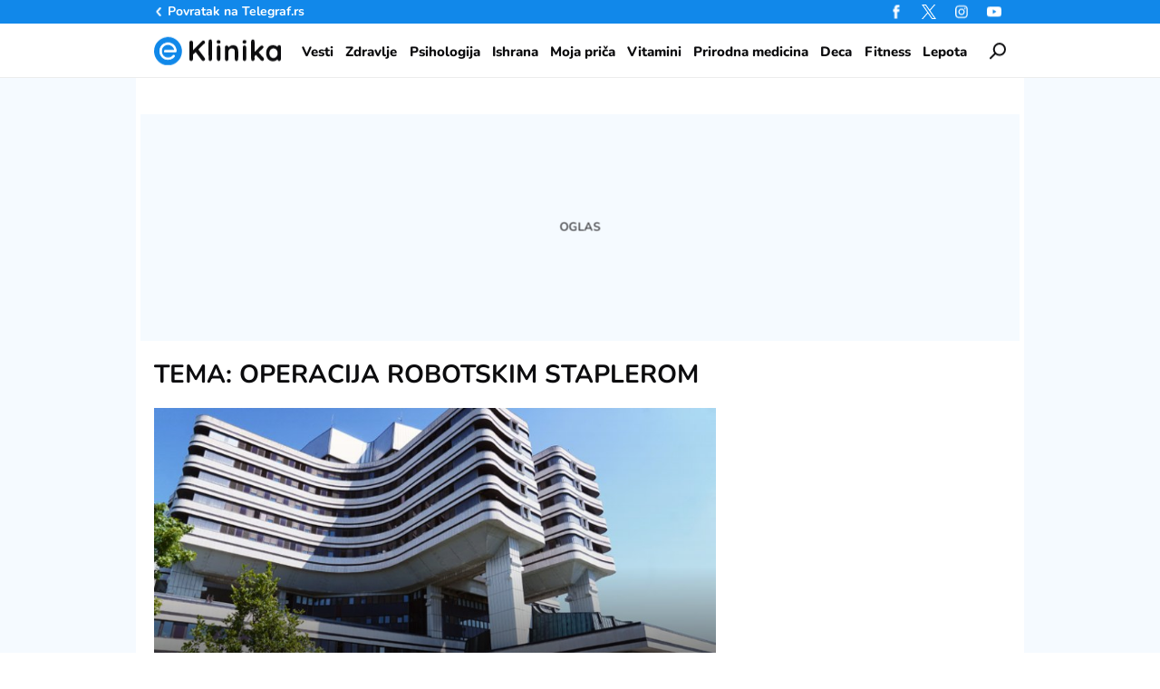

--- FILE ---
content_type: text/html; charset=utf-8
request_url: https://eklinika.telegraf.rs/tag/operacija-robotskim-staplerom
body_size: 11818
content:
<!DOCTYPE html>
<html lang="sr">
<head>
    <title>operacija robotskim staplerom - eKlinika</title>
    <meta name="description" content="Najnovije vesti vezane za temu operacija robotskim staplerom">
    <meta name="viewport" content="width=device-width, initial-scale=1">
    <meta charset="utf-8">
    <meta name="apple-itunes-app" content="app-id=548251852">    
    <meta name="google-site-verification" content="ML_x2NKOLqduwvpCfdAJeR7iMginUUBJQ4E-GEDGpNI" />
    <link rel="dns-prefetch" href="https://xdn.tf.rs" />
    <link rel="dns-prefetch" href="https://gars.hit.gemius.pl"/>
    <link rel="dns-prefetch" href="https://adrs.hit.gemius.pl"/>
    <link rel="dns-prefetch" href="https://ls.hit.gemius.pl"/>
    <link rel="dns-prefetch" href="https://adria.contentexchange.me" />
    <link rel="dns-prefetch" href="https://c.aklamator.com" />
    <link rel="dns-prefetch" href="https://s.aklamator.com" />
    <!-- Facebook meta -->
    <meta property="fb:pages" content="245282178877178" />
    <meta property="og:url" content="https://eklinika.telegraf.rs/tag/operacija-robotskim-staplerom"/>    
    <meta property="og:site_name" content="eKlinika" />
    <meta property="og:title" content="operacija robotskim staplerom" />
    <meta property="og:description" content="Najnovije vesti vezane za temu operacija robotskim staplerom" />
    <meta property="og:image" content="https://eklinika.telegraf.rs/static/images/eklinika-logo.png" />
    <meta property="og:image:type" content="image/png" />
    <meta property="og:image:width" content="670" />
    <meta property="og:image:height" content="447" />
    <meta property="og:type" content="website" />
    <meta property="fb:app_id" content="533340246842284" />
    <!-- /Facebook meta -->


    <!-- Twitter meta -->
    <meta name="twitter:site" content="@telegrafrs"/>
    <meta name="twitter:card" content="summary_large_image"/>
    <meta name="twitter:title" content="operacija robotskim staplerom"/>
    <meta name="twitter:description" content="Najnovije vesti vezane za temu operacija robotskim staplerom"/>
    <meta name="twitter:image" content="https://eklinika.telegraf.rs/static/images/eklinika-logo.png"/>    
    <!-- /Twitter meta -->
    <meta name="google-site-verification" content="gVVWmQvPnAl4JFUEGmdCxuFmiIttmo9npUYrJoLd7oc" />
    <meta name="axl-verification" content="9586fb40-989f-11e9-9e3a-1f64f1b35b84">
    <meta name="referrer" content="no-referrer-when-downgrade">
    <link rel="alternate" type="application/rss+xml" href="https://eklinika.telegraf.rs/rss">
    <link rel="icon" href="/static/images/favicon.ico?v=1">
    <link rel="preload" as="font" href="/static/fonts/Nunito-Regular.woff2" type="font/woff2" crossorigin="anonymous">
	<link rel="preload" as="font" href="/static/fonts/Nunito-Medium.woff2" type="font/woff2" crossorigin="anonymous">
	<link rel="preload" as="font" href="/static/fonts/Nunito-SemiBold.woff2" type="font/woff2" crossorigin="anonymous">
    <link rel="preload" as="font" href="/static/fonts/Nunito-Bold.woff2" type="font/woff2" crossorigin="anonymous">
    <link rel="preload" as="font" href="/static/fonts/Nunito-ExtraBold.woff2" type="font/woff2" crossorigin="anonymous">
    
    <link href="/static/css/bundle.min.css?v=1.0.6" rel="stylesheet">
    <script>
        window.telegrafSettings = {
            videos:[],
            fotoGallery:[]
        };
        if (navigator.userAgent.match(/Android/i) ||
            navigator.userAgent.match(/webOS/i) ||
            navigator.userAgent.match(/iemobile/i) ||
            navigator.userAgent.match(/iPhone/i) ||
            navigator.userAgent.match(/iPod/i) ||
            navigator.userAgent.match(/iPad/i) ||
            navigator.userAgent.match(/Windows Phone/i) ||
            navigator.userAgent.match(/Blackberry/i) ||
            navigator.userAgent.match(/BlackBerry/i)) {
            document.getElementsByTagName('html')[0].classList.add('touch');
            window.telegrafSettings.touch = true;
        } else {
            document.getElementsByTagName('html')[0].classList.add('no-touch');
        }
    </script>
    <script>
        void 0===Array.isArray&&(Array.isArray=function(t){return"[object Array]"===Object.prototype.toString.call(t)}),function(){let t=null,e=null,i=null;function n(){"hidden"===document.visibilityState?(t&&t.disconnect(),e&&e.disconnect()):"visible"===document.visibilityState&&setTimeout(()=>{i.forEach((i,n)=>{if(n.isConnected){let r=i.useCustomMargin?e:t;r&&r.observe(n)}})},300)}function r(n){return new IntersectionObserver(function(n){requestAnimationFrame(()=>{n.forEach(function(n){if(n.isIntersecting){let r=i.get(n.target);if(r&&r.callback){r.callback(n.target);let o=r.useCustomMargin?e:t;o.unobserve(n.target),i.delete(n.target)}}})})},n)}window.intersectionObserverGlobal=function(o,a,s){if(!("IntersectionObserver"in window)){Array.isArray(o)?o.forEach(a):a(o);return}i||(i=new Map,document.addEventListener("visibilitychange",n));let c=!!s;t||(t=r({rootMargin:"0px"})),c&&!e&&(e=r({rootMargin:"500px 0px 500px 0px"}));let l=c?e:t;Array.isArray(o)?o.forEach(function(t){i.set(t,{callback:a,useCustomMargin:c}),l.observe(t)}):(i.set(o,{callback:a,useCustomMargin:c}),l.observe(o))}}();
    </script>
    <script>
        function jsAsyncFunction(t,e){var c=document.createElement("script");c.src=t,c.setAttribute("type","text/javascript"),document[e].appendChild(c)}
    </script>
    <script>
        function cssAsyncFunction(e){var t=document.createElement("link");t.setAttribute("rel","stylesheet"),t.setAttribute("href",e),t.setAttribute("type","text/css"),document.getElementsByTagName("head")[0].appendChild(t)}    
    </script>
    <script>
        function getParamsFromUrl(e,r){r||(r=window.location.href);var a=RegExp("[?&]"+(e=e.replace(/[\[\]]/g,"\\$&"))+"(=([^&#]*)|&|#|$)").exec(r);return a?a[2]?decodeURIComponent(a[2].replace(/\+/g," ")):"":null}
    </script>
    <script>
        window.fotoGalleryCss = {
            loaded:false
        }
        if(getParamsFromUrl('galerija')) {
            cssAsyncFunction("/static/css/gallery.min.css?v=1.0.6")
            window.fotoGalleryCss.loaded = true
        }
    </script>
    <script>
        !function(){var f,e={canvas:function(){try{var f=document.createElement("canvas"),e=f.getContext("2d");return e.textBaseline="top",e.font="14px 'Arial'",e.textBaseline="alphabetic",e.fillStyle="#f60",e.fillRect(125,1,62,20),e.fillStyle="#069",e.fillText("Cwm fjordbank"+String.fromCharCode(55357,56835)+" /* \uD83D\uDE03 */} gly",2,15),e.fillStyle="rgba(102, 204, 0, 0.7)",e.fillText("Cwm fjordbank"+String.fromCharCode(55357,56835)+" /* \uD83D\uDE03 */} gly",4,45),f.toDataURL()}catch(a){return a}}()};window.screen&&(window.screen.colorDepth&&(e.colorDepth=window.screen.colorDepth),window.screen.availWidth&&(e.availWidth=window.screen.availWidth),window.screen.availHeight&&(e.availHeight=window.screen.availHeight)),window.navigator&&(window.navigator.userAgent&&(e.userAgent=window.navigator.userAgent),window.navigator.deviceMemory&&(e.deviceMemory=window.navigator.deviceMemory),window.navigator.platform&&(e.platform=window.navigator.platform),window.navigator.hardwareConcurrency&&(e.hardwareConcurrency=window.navigator.hardwareConcurrency));let a;var t=(a=document.cookie.match(RegExp("(?:^|; )"+"tId".replace(/([\.$?*|{}\(\)\[\]\\\/\+^])/g,"\\$1")+"=([^;]*)")))?a[1]:void 0;if(t&&"undefined"!=t){if("www.telegraf.rs"==window.location.hostname){var r=localStorage.getItem("tId");r?document.cookie="tId="+r+"; max-age=31536000; domain=telegraf.rs":localStorage.setItem("tId",t)}else localStorage.setItem("tId",t)}else(t=localStorage.getItem("tId"))&&"undefined"!=t?"www.telegraf.rs"==window.location.hostname&&(document.cookie="tId="+t+"; max-age=31536000; domain=telegraf.rs"):(t=function(f){var e=3&f.length,a=f.length-e;let t,r,o;for(let $=0;$<a;$++)o=255&f.charCodeAt($)|(255&f.charCodeAt(++$))<<8|(255&f.charCodeAt(++$))<<16|(255&f.charCodeAt(++$))<<24,++$,t^=o=(65535&(o=(o=(65535&o)*3432918353+(((o>>>16)*3432918353&65535)<<16)&4294967295)<<15|o>>>17))*461845907+(((o>>>16)*461845907&65535)<<16)&4294967295,t=(65535&(r=(65535&(t=t<<13|t>>>19))*5+(((t>>>16)*5&65535)<<16)&4294967295))+27492+(((r>>>16)+58964&65535)<<16);var n=a-1;switch(o=0,e){case 3:o^=(255&f.charCodeAt(n+2))<<16;break;case 2:o^=(255&f.charCodeAt(n+1))<<8;break;case 1:o^=255&f.charCodeAt(n)}return t^=o=(65535&(o=(o=(65535&o)*3432918353+(((o>>>16)*3432918353&65535)<<16)&4294967295)<<15|o>>>17))*461845907+(((o>>>16)*461845907&65535)<<16)&4294967295,t^=f.length,t^=t>>>16,t=(65535&t)*2246822507+(((t>>>16)*2246822507&65535)<<16)&4294967295,t^=t>>>13,t=(65535&t)*3266489909+(((t>>>16)*3266489909&65535)<<16)&4294967295,(t^=t>>>16)>>>0}(JSON.stringify(e)),"www.telegraf.rs"==window.location.hostname&&(document.cookie="tId="+t+"; max-age=31536000; domain=telegraf.rs"),localStorage.setItem("tId",t));t&&"undefined"!=t&&(window.tId=t)}();
    </script>

    <!-- InMobi Choice. Consent Manager Tag v3.0 (for TCF 2.2) -->
    <script type="text/javascript" async=true>
    !function(){var e=window.location.hostname,t=document.createElement("script"),n=document.getElementsByTagName("script")[0],a="https://cmp.inmobi.com".concat("/choice/","_L9jx3Trs2FN9","/",e,"/choice.js?tag_version=V3"),p=0;t.async=!0,t.type="text/javascript",t.src=a,n.parentNode.insertBefore(t,n),function(){for(var e,t="__tcfapiLocator",n=[],a=window;a;){try{if(a.frames[t]){e=a;break}}catch(e){}if(a===window.top)break;a=a.parent}e||(!function e(){var n=a.document,p=!!a.frames[t];if(!p)if(n.body){var s=n.createElement("iframe");s.style.cssText="display:none",s.name=t,n.body.appendChild(s)}else setTimeout(e,5);return!p}(),a.__tcfapi=function(){var e,t=arguments;if(!t.length)return n;if("setGdprApplies"===t[0])t.length>3&&2===t[2]&&"boolean"==typeof t[3]&&(e=t[3],"function"==typeof t[2]&&t[2]("set",!0));else if("ping"===t[0]){var a={gdprApplies:e,cmpLoaded:!1,cmpStatus:"stub"};"function"==typeof t[2]&&t[2](a)}else"init"===t[0]&&"object"==typeof t[3]&&(t[3]=Object.assign(t[3],{tag_version:"V3"})),n.push(t)},a.addEventListener("message",(function(e){var t="string"==typeof e.data,n={};try{n=t?JSON.parse(e.data):e.data}catch(e){}var a=n.__tcfapiCall;a&&window.__tcfapi(a.command,a.version,(function(n,p){var s={__tcfapiReturn:{returnValue:n,success:p,callId:a.callId}};t&&(s=JSON.stringify(s)),e&&e.source&&e.source.postMessage&&e.source.postMessage(s,"*")}),a.parameter)}),!1))}(),function(){const e=["2:tcfeuv2","6:uspv1","7:usnatv1","8:usca","9:usvav1","10:uscov1","11:usutv1","12:usctv1"];window.__gpp_addFrame=function(e){if(!window.frames[e])if(document.body){var t=document.createElement("iframe");t.style.cssText="display:none",t.name=e,document.body.appendChild(t)}else window.setTimeout(window.__gpp_addFrame,10,e)},window.__gpp_stub=function(){var t=arguments;if(__gpp.queue=__gpp.queue||[],__gpp.events=__gpp.events||[],!t.length||1==t.length&&"queue"==t[0])return __gpp.queue;if(1==t.length&&"events"==t[0])return __gpp.events;var n=t[0],a=t.length>1?t[1]:null,p=t.length>2?t[2]:null;if("ping"===n)a({gppVersion:"1.1",cmpStatus:"stub",cmpDisplayStatus:"hidden",signalStatus:"not ready",supportedAPIs:e,cmpId:10,sectionList:[],applicableSections:[-1],gppString:"",parsedSections:{}},!0);else if("addEventListener"===n){"lastId"in __gpp||(__gpp.lastId=0),__gpp.lastId++;var s=__gpp.lastId;__gpp.events.push({id:s,callback:a,parameter:p}),a({eventName:"listenerRegistered",listenerId:s,data:!0,pingData:{gppVersion:"1.1",cmpStatus:"stub",cmpDisplayStatus:"hidden",signalStatus:"not ready",supportedAPIs:e,cmpId:10,sectionList:[],applicableSections:[-1],gppString:"",parsedSections:{}}},!0)}else if("removeEventListener"===n){for(var i=!1,o=0;o<__gpp.events.length;o++)if(__gpp.events[o].id==p){__gpp.events.splice(o,1),i=!0;break}a({eventName:"listenerRemoved",listenerId:p,data:i,pingData:{gppVersion:"1.1",cmpStatus:"stub",cmpDisplayStatus:"hidden",signalStatus:"not ready",supportedAPIs:e,cmpId:10,sectionList:[],applicableSections:[-1],gppString:"",parsedSections:{}}},!0)}else"hasSection"===n?a(!1,!0):"getSection"===n||"getField"===n?a(null,!0):__gpp.queue.push([].slice.apply(t))},window.__gpp_msghandler=function(e){var t="string"==typeof e.data;try{var n=t?JSON.parse(e.data):e.data}catch(e){n=null}if("object"==typeof n&&null!==n&&"__gppCall"in n){var a=n.__gppCall;window.__gpp(a.command,(function(n,p){var s={__gppReturn:{returnValue:n,success:p,callId:a.callId}};e.source.postMessage(t?JSON.stringify(s):s,"*")}),"parameter"in a?a.parameter:null,"version"in a?a.version:"1.1")}},"__gpp"in window&&"function"==typeof window.__gpp||(window.__gpp=window.__gpp_stub,window.addEventListener("message",window.__gpp_msghandler,!1),window.__gpp_addFrame("__gppLocator"))}();var s=function(){var e=arguments;typeof window.__uspapi!==s&&setTimeout((function(){void 0!==window.__uspapi&&window.__uspapi.apply(window.__uspapi,e)}),500)};if(void 0===window.__uspapi){window.__uspapi=s;var i=setInterval((function(){p++,window.__uspapi===s&&p<3?console.warn("USP is not accessible"):clearInterval(i)}),6e3)}}();
    </script>

    <script>
        window.dataLayer = window.dataLayer || [];
    </script>

    <script>
        if(window.tId) {
            dataLayer.push({
            'event':"send_dimensions",
            'uid':window.tId.toString()
        })
        }
    </script> 
    
    <!-- Google Tag Manager -->
    <script>(function(w,d,s,l,i){w[l]=w[l]||[];w[l].push({'gtm.start':
    new Date().getTime(),event:'gtm.js'});var f=d.getElementsByTagName(s)[0],
    j=d.createElement(s),dl=l!='dataLayer'?'&l='+l:'';j.async=true;j.src=
    'https://www.googletagmanager.com/gtm.js?id='+i+dl;f.parentNode.insertBefore(j,f);
    })(window,document,'script','dataLayer','GTM-TDMR6Z2');</script>
    <!-- End Google Tag Manager -->

    <!-- Gemius -->
    <script type="text/javascript">
        <!--//--><![CDATA[//><!--
        var pp_gemius_identifier = 'nGibwEfMQFw7WJGPN22E.cQ8zXay5I8eHnE8f06RZ3..v7';
        function gemius_pending(i) { window[i] = window[i] || function() {var x = window[i+'_pdata'] = window[i+'_pdata'] || []; x[x.length]=arguments;};};
        gemius_pending('gemius_hit'); gemius_pending('gemius_event'); gemius_pending('pp_gemius_hit'); gemius_pending('pp_gemius_event');
        (function(d,t) {try {var gt=d.createElement(t),s=d.getElementsByTagName(t)[0],l='http'+((location.protocol=='https:')?'s':''); gt.setAttribute('async','async');
            gt.setAttribute('defer','defer'); gt.src=l+'://gars.hit.gemius.pl/xgemius.js'; s.parentNode.insertBefore(gt,s);} catch (e) {}})(document,'script');
        //--><!]]>
    </script>
    <script>
        window.telegrafSettings.gi = window.pp_gemius_identifier;
    </script>
    <!-- /Gemius -->
    <!-- Doubleclick -->
    <script src="https://securepubads.g.doubleclick.net/tag/js/gpt.js" async></script>
  
    <!-- /Doubleclick -->
    <script>
        var googletag = googletag || {};
        googletag.cmd = googletag.cmd || [];
    </script>
    
        <script>
            googletag.cmd.push(function() {
                googletag.pubads().setTargeting("site", "eklinika");googletag.pubads().setTargeting("tags", "operacija-robotskim-staplerom");googletag.pubads().setTargeting("page", "tag");
                googletag.enableServices();
            });
        </script>

     
    <script type="application/ld+json">
        {"@context":"https://schema.org","@graph":[{"@id":"https://eklinika.telegraf.rs/tag/operacija-robotskim-staplerom","@type":"CollectionPage","breadcrumb":{"@id":"https://eklinika.telegraf.rs/tag/operacija-robotskim-staplerom#breadcrumb"},"image":{"@id":"https://eklinika.telegraf.rs/tag/operacija-robotskim-staplerom#primaryimage"},"inLanguage":"sr-RS","name":"operacija robotskim staplerom","description":"Najnovije vesti vezane za temu operacija robotskim staplerom","url":"https://eklinika.telegraf.rs/tag/operacija-robotskim-staplerom","primaryImageOfPage":{"@id":"https://eklinika.telegraf.rs/tag/operacija-robotskim-staplerom#primaryimage"},"thumbnailUrl":"https://xdn.eklinika.rs/2023/09/28/vma.jpg"},{"@id":"https://eklinika.telegraf.rs/tag/operacija-robotskim-staplerom#primaryimage","@type":"ImageObject","caption":"Grudni hirurzi VMA, kao pioniri savremene videoasistirane hirurgije u Srbiji sa dugogodišnjim iskustvom, stručno su osposobljeni zahvaljujući međunarodnom usavršavanju i obukama lekara iz oblasti torakalne robotike Foto:  Tanjug/ Zoran Žestić","contentUrl":"https://xdn.eklinika.rs/2023/09/28/vma.jpg","width":830,"height":467,"inLanguage":"sr-RS","url":"https://xdn.eklinika.rs/2023/09/28/vma.jpg"},{"@type":"BreadcrumbList","@id":"https://eklinika.telegraf.rs/tag/operacija-robotskim-staplerom#breadcrumb","itemListElement":[{"@type":"ListItem","position":1,"name":"Naslovna","item":"https://eklinika.telegraf.rs"},{"@type":"ListItem","position":2,"name":"operacija robotskim staplerom"}]},{"@type":"Website","@id":"https://eklinika.telegraf.rs/#website","url":"https://eklinika.telegraf.rs","name":"eKlinika","description":"Put do vašeg zdravlja počinje pouzdanom informacijom. Krenite sa nama! Čitajte medicinski informativni portal eKlinika","publisher":{"@id":"https://eklinika.telegraf.rs/#organization"},"potentialAction":[{"@type":"SearchAction","target":{"@type":"EntryPoint","urlTemplate":"https://eklinika.telegraf.rs/?s={search_term_string}"},"query-input":{"@type":"PropertyValueSpecification","valueRequired":true,"valueName":"search_term_string"}}],"inLanguage":"sr-RS"},{"@type":"Organization","@id":"https://eklinika.telegraf.rs/#organization","name":"eKlinika","url":"https://eklinika.telegraf.rs","logo":{"@type":"ImageObject","inLanguage":"sr-RS","@id":"https://eklinika.telegraf.rs/#logo","url":"https://xdn.eklinika.rs/static/images/logo-696x696.webp","contentUrl":"https://xdn.eklinika.rs/static/images/logo-696x696.webp","width":696,"height":696,"caption":"eKlinika"},"image":{"@id":"https://eklinika.telegraf.rs/#logo"},"sameAs":["https://www.facebook.com/eklinikaportal","https://x.com/EklinikaRs","https://www.instagram.com/eklinikars"]}]}
    </script>
   
    <!-- chartbeat config -->
    
        <!-- chartbeat config -->
        <script type='text/javascript'>
            (function() {
                /** CONFIGURATION START **/
                var _sf_async_config = window._sf_async_config = (window._sf_async_config || {});
                _sf_async_config.uid = 66460;
                _sf_async_config.domain = "telegraf.rs";
                _sf_async_config.useCanonical = true;
                _sf_async_config.useCanonicalDomain = true;
                _sf_async_config.sections = "eklinika";
                _sf_async_config.authors = "";
                /** CONFIGURATION END **/
                function loadChartbeat() {
                    var e = document.createElement('script');
                    var n = document.getElementsByTagName('script')[0];
                    e.type = 'text/javascript';
                    e.async = true;
                    e.src = '//static.chartbeat.com/js/chartbeat.js';
                    n.parentNode.insertBefore(e, n);
                }
                loadChartbeat();
            })();
        </script>
        
    
            <script type="text/javascript">
            function e(e){var t=!(arguments.length>1&&void 0!==arguments[1])||arguments[1],c=document.createElement("script");c.src=e,t?c.type="module":(c.async=!0,c.type="text/javascript",c.setAttribute("nomodule",""));var n=document.getElementsByTagName("script")[0];n.parentNode.insertBefore(c,n)}function t(t,c,n){var a,o,r;null!==(a=t.marfeel)&&void 0!==a||(t.marfeel={}),null!==(o=(r=t.marfeel).cmd)&&void 0!==o||(r.cmd=[]),t.marfeel.config=n,t.marfeel.config.accountId=c;var i="https://sdk.mrf.io/statics";e("".concat(i,"/marfeel-sdk.js?id=").concat(c),!0),e("".concat(i,"/marfeel-sdk.es5.js?id=").concat(c),!1)}!function(e,c){var n=arguments.length>2&&void 0!==arguments[2]?arguments[2]:{};t(e,c,n)}(window,1302,{} /*config*/);
            </script>
        
    <script async src="/static/js/pbCore.min.js?v=3"></script>
    
    <script type="text/javascript">
        var loadPB;
        var pbQueue = []
        var pbjs = pbjs || {};
        pbjs.que = pbjs.que || [];
    </script>
    <script async src="/static/js/build/pbWrapper.min.js?v="></script>
    <script charset="UTF-8" src="https://s-eu-1.pushpushgo.com/js/67e12bbf8e119ba726d7176e.js" async="async"></script>
</head>

<body class="post_tag operacija-robotskim-staplerom eklinika">
    <div class="grey-aside-wrapper">
        <div class="aside-left"></div>
        <div class="aside-right"></div>
    </div>
    <header class="header-navigation" id="navigation-ins" :class="{'scroll-nav':scrollFromTop}">
        <div class="top-header">
            <div class="main-wrapper">
                <div class="nav-wrapper">
                    <div class="back-btn">
                        <a href="https://www.telegraf.rs">Povratak na </br>Telegraf.rs
                            <div class="arrow-dropdown_icon-wrapper">
                                <div class="arrow-dropdown_icon-inner"></div>
                            </div>
                        </a>
                    </div>
                    <div class="socials-wrapper">
                        <ul>
                            <li>
                                <a href="https://www.facebook.com/eklinikaportal" title="Eklinika Facebook" target="_blank" rel="noopener">
                                    <div class="facebook_icon-wrapper">
                                        <div class="facebook_icon-inner"></div>
                                    </div>
                                </a>
                            </li>
                            <li>
                                <a href="https://twitter.com/EklinikaRs" title="Eklinika Twitter" target="_blank" rel="noopener">
                                    <div class="twitter_icon-wrapper">
                                        <div class="twitter_icon-inner"></div>
                                    </div>
                                </a>
                            </li>
                             <li>
                                <a href="https://www.instagram.com/elinikars" title="Eklinika Instagram" target="_blank" rel="noopener">
                                    <div class="instagram_icon-wrapper">
                                        <div class="instagram_icon-inner"></div>
                                    </div>
                                </a>
                            </li>
                            <li>
                                <a href="https://www.youtube.com/@eklinika" title="Eklinika Youtube" target="_blank" rel="noopener">
                                    <div class="youtube_icon-wrapper">
                                        <div class="youtube_icon-inner"></div>
                                    </div>
                                </a>
                            </li>
                        </ul>
                    </div>
                </div>
            </div>
        </div>
        <div class="main-wrapper">
            <div class="nav-wrapper">
                <div class="logo_icon-wrapper">
                    <div class="logo-eklinika_icon-inner">
                        <a href="/">
                            <svg class="logo-eklinika_icon_id">
                                <use xlink:href="/static/images/svg/sprite.svg?v=1#logo-eklinika_icon"></use>
                            </svg>
                        </a>
                    </div>
                </div>
                <nav class="header-navigation--mainmenu">
                    <ul id="main-menu" class="menu" itemscope itemtype="https://schema.org/SiteNavigationElement">
                            <li class="category-vesti">
                                <a href="https://eklinika.telegraf.rs/vesti" itemprop="url"><span itemprop="name">Vesti</span></a>
                            </li>
                            <li class="category-zdravlje">
                                <a href="https://eklinika.telegraf.rs/zdravlje" itemprop="url"><span itemprop="name">Zdravlje</span></a>
                            </li>
                            <li class="category-psihologija">
                                <a href="https://eklinika.telegraf.rs/psihologija" itemprop="url"><span itemprop="name">Psihologija</span></a>
                            </li>
                            <li class="category-ishrana">
                                <a href="https://eklinika.telegraf.rs/ishrana" itemprop="url"><span itemprop="name">Ishrana</span></a>
                            </li>
                            <li class="category-moja-prica">
                                <a href="https://eklinika.telegraf.rs/moja-prica" itemprop="url"><span itemprop="name">Moja priča</span></a>
                            </li>
                            <li class="category-vitamini-i-suplementi">
                                <a href="https://eklinika.telegraf.rs/vitamini-i-suplementi" itemprop="url"><span itemprop="name">Vitamini</span></a>
                            </li>
                            <li class="category-prirodna-medicina">
                                <a href="https://eklinika.telegraf.rs/prirodna-medicina" itemprop="url"><span itemprop="name">Prirodna medicina</span></a>
                            </li>
                            <li class="category-deca">
                                <a href="https://eklinika.telegraf.rs/deca" itemprop="url"><span itemprop="name">Deca</span></a>
                            </li>
                            <li class="category-fitness">
                                <a href="https://eklinika.telegraf.rs/fitness" itemprop="url"><span itemprop="name">Fitness</span></a>
                            </li>
                            <li class="category-lepota">
                                <a href="https://eklinika.telegraf.rs/lepota" itemprop="url"><span itemprop="name">Lepota</span></a>
                            </li>
                    </ul>
                </nav>
                <div class="search_icon-wrapper desktop-search" @click="searchOpen=!searchOpen">
                    <div class="search_icon-inner"></div>
                </div>
                <div class="search-filed-desktop-wrapper" :class="{'open-search':searchOpen}" v-if="!touch" v-cloak>
                    <div class="search-filed-desktop-inner">
                        <input type="text" placeholder="Pretražite ..." @keydown.enter="search" v-model="searchData" ref="desktopSearchFiled" @keydown.esc="searchOpen=false">
                        <div class="search_icon-wrapper" @click="search">
                            <div class="search_icon-inner"></div>
                        </div>
                        <div class="close-icon" @click="searchOpen=!searchOpen"><span></span><span></span></div>
                    </div>
                </div>
                <div id="hamburger-nav-icon" @click="navigationOpen = !navigationOpen;navigationFirstLoadFunc();hamburgerOpenEvent()" :class="{'open-menu': navigationOpen}">
                    <span></span>
                    <span></span>
                    <span></span>
                    <span></span>
                </div>
                <div class="header-navigation--submenu post_tag operacija-robotskim-staplerom" v-show="!scrollFromTop" v-cloak>
                    <ul class="menu" id="submenu" itemscope itemtype="https://schema.org/SiteNavigationElement">
                    </ul>
                </div>
            </div>
        </div>
        <div class="navigation-overlay overlay" v-if="touch" :class="{'open-menu': navigationOpen}"
            v-touch:swipe.right="swipeRight()" @click="navigationOpen = false"></div>
        <div class="header-navigation--dropdown-menu" tabindex="-1" :class="{'open-menu': navigationOpen}" v-touch:swipe.right="swipeRight()" @keyup.esc="navigationOpen=false">
            <div class="header-navigation--dropdown-menu--inner">
                <dropdown-menu-comp v-if="navigationFirstLoad" :navigation-open="navigationOpen"></dropdown-menu-comp>
                <div class="loader-wrapper" :style="{paddingBottom:winHeight/270*100 +'%'}">
                    <div class="loaderCst-wrapper">
                        <div class="loaderCst loaderCst_1"><span></span></div>
                        <div class="loaderCst loaderCst_2"><span></span></div>
                        <div class="loaderCst loaderCst_3"><span></span></div>
                        <div class="loaderCst loaderCst_4"><span></span></div>
                        <div class="loaderCst loaderCst_5"><span></span></div>
                        <div class="loaderCst loaderCst_6"><span></span></div>
                        <div class="loaderCst loaderCst_7"><span></span></div>
                        <div class="loaderCst loaderCst_8"><span></span></div>
                    </div>
                </div>
            </div>
        </div>    </header>
    <main>
        <div class="main-wrapper">
            <noscript>
                <div class="page-wrapper">
                    <div class="nonscript-text">Za ispravno funkcionisanje sajta, molimo Vas aktivirajte Javascript.</div>
                </div>
            </noscript>
            <div class="telegraf-bilbord-wrapper large banner-placeholder-text" data-banner-placeholder="Oglas">
                
            <div class="banner-placeholder">
                <div id="div-gpt-ad-1684842722589-0"></div>
                <script>if(window.innerWidth >= 955){
                    (function(){
                        var bannerO = {"fileName":"/43680898/gam-telegraf.rs/D-Header_telegraf","id":"div-gpt-ad-1684842722589-0","res":{"default":[[980,90],[980,120],[970,90],[970,250],[728,90],[970,400]]},"bids":[{"bidder":"mediapool","params":{"mid":1847431}},{"bidder":"eskimi","params":{"placementId":2234}}]}
                        loadPB?loadPB(bannerO):pbQueue.push(function(){loadPB(bannerO)});
                    })()
                }</script>
            </div>
        
            </div><!-- .telegraf-bilbord-wrapper -->
            
            <div class="gam-mobile-position footer-sticky" id="footer-sticky-m">
            <div class="gam-mobile-position footer-sticky">
                <div id="div-gpt-ad-1690360915373-0"></div>
                <script>if(window.innerWidth < 995){
                    (function(){
                        var bannerO = {"closeBtn":true,"special_format":true,"fileName":"/43680898/gam-telegraf.rs/MobileFooter_telegraf","id":"div-gpt-ad-1690360915373-0","res":{"default":[[320,100],[320,50]]},"bids":[{"bidder":"mediapool","params":{"mid":1847425}},{"bidder":"eskimi","params":{"placementId":2234}}]}
                        loadPB?loadPB(bannerO):pbQueue.push(function(){loadPB(bannerO)});
                    })()
                }</script>
            </div>
        </div>
            <div class="gam-desktop-position footer-sticky" id="footer-sticky-d">
            <div class="gam-desktop-position footer-sticky">
                <div id="div-gpt-ad-1690360998811-0"></div>
                <script>if(window.innerWidth >= 955){
                    (function(){
                        var bannerO = {"refresh":45,"closeBtn":true,"special_format":true,"fileName":"/43680898/gam-telegraf.rs/DesktopFooter_telegraf","id":"div-gpt-ad-1690360998811-0","res":{"default":[[750,200],[728,90]]},"bids":[{"bidder":"mediapool","params":{"mid":2017821}},{"bidder":"eskimi","params":{"placementId":2234}}]}
                        loadPB?loadPB(bannerO):pbQueue.push(function(){loadPB(bannerO)});
                    })()
                }</script>
            </div>
        </div>            
            <div class="page-wrapper">
    <div class="page-content">
        <div class="title-section-wrapper">
            <h1 class="title-section">Tema: operacija robotskim staplerom</h1>
        </div>
    

        <div class="main-section-item">
            <figure class="text-overlay">
                <div class="grid-image-wrapper">
                    <div class="grid-image-inner ratio-169">
                        <a href="https://eklinika.telegraf.rs/vesti/105931-unapredjenje-grudne-hirurgije-vma" title="Unapređenje grudne hirurgije VMA">
                            <picture>                                
                                <source srcset="https://xdn.eklinika.rs/2023/09/28/vma-815x458.jpg" media="(min-width: 600px)">
                                <img class="image-fit" srcset="https://xdn.eklinika.rs/2023/09/28/vma-460x259.jpg" alt="grudna hirurgija">
                            </picture>
                        </a>
                    </div>
                    <div class="figure-category">
                    </div>
                </div>
                <figcaption>
                    <a href="https://eklinika.telegraf.rs/vesti/105931-unapredjenje-grudne-hirurgije-vma" title="Unapređenje grudne hirurgije VMA">
                        <h2>Unapređenje grudne hirurgije VMA</h2>
                    </a>
                    <ul class="c-s-wrapper">
                        <li class="comment-number">
                            <a href="https://eklinika.telegraf.rs/vesti/105931-unapredjenje-grudne-hirurgije-vma">
                                <span>0</span>
                                <div class="comments_icon-wrapper">
                                    <div class="comments_icon-inner"></div>
                                </div>
                            </a>
                        </li>
                        <li class="share-number">
                            <span>0</span>
                            <div class="share_icon-wrapper">
                                <div class="share_icon-inner"></div>
                            </div>
                        </li>
                    </ul>
                </figcaption>
            </figure>
        </div>
        <div class="gam-mobile-position header-banner banner-placeholder-text" data-banner-placeholder="Oglas">
            
            <div class="banner-placeholder">
                <div id="div-gpt-ad-1684844996668-0"></div>
                <script>if(window.innerWidth < 995){
                    (function(){
                        var bannerO = {"fileName":"/43680898/gam-telegraf.rs/M-Header_telegraf","id":"div-gpt-ad-1684844996668-0","res":{"default":[[300,250],[250,250],[200,200]]},"bids":[{"bidder":"mediapool","params":{"mid":1847425}},{"bidder":"eskimi","params":{"placementId":2234}},{"bidder":"directmedia","params":{"mid":2071986}}]}
                        loadPB?loadPB(bannerO):pbQueue.push(function(){loadPB(bannerO)});
                    })()
                }</script>
            </div>
        
        </div>
        <div class="middle-section-item">

            </div>
        </section>
        <div class="pagination-wrapper">
            
        </div>
        
            <div class="gam-mobile-and-desktop-position">
                <div id="div-gpt-ad-1684845083489-0"></div>
                <script>
                    (function(){
                        var bannerO = {"lazyLoading":true,"fileName":"/43680898/gam-telegraf.rs/M-InFeed-4_telegraf","id":"div-gpt-ad-1684845083489-0","res":{"default":[300,250],"sizeConfig":[{"minViewPort":[995,0],"sizes":[[300,250],[620,200],[580,280],[336,280],[250,250],[200,200]]},{"minViewPort":[0,0],"sizes":[[300,250],[250,250],[300,300],[336,280],[200,200],[320,100],[300,600]]}]},"bids":[{"bidder":"mediapool","params":{"mid":1847425}},{"bidder":"eskimi","params":{"placementId":2234}},{"bidder":"directmedia","params":{"mid":2071986}}]}
                        loadPB?loadPB(bannerO):pbQueue.push(function(){loadPB(bannerO)});
                    })()
                </script>
            </div>
        
    </div>
    <div class="page-content">
        <div class="tabletLargeHidden clear-both">
        <div class="widget-category-wrapper" id="widget-mozdani-udar-mobile" :class="[inputData.tag,inputData.bigImage? 'widget-2':'widget-1']">
            <div class="placeholder-wrpapper" v-if="postsArray.length==0"></div>
            <latest-widget-comp :posts-array="postsArray" :input-data="inputData" :widget-url="widgetUrl" v-if="postsArray.length>0" type="post"></latest-widget-comp>
        </div>        <div class="widget-category-wrapper" id="widget-srcani-udar-mobile" :class="[inputData.tag,inputData.bigImage? 'widget-2':'widget-1']">
            <div class="placeholder-wrpapper" v-if="postsArray.length==0"></div>
            <latest-widget-comp :posts-array="postsArray" :input-data="inputData" :widget-url="widgetUrl" v-if="postsArray.length>0" type="post"></latest-widget-comp>
        </div>        <div class="widget-category-wrapper" id="widget-holesterol-mobile" :class="[inputData.tag,inputData.bigImage? 'widget-2':'widget-1']">
            <div class="placeholder-wrpapper" v-if="postsArray.length==0"></div>
            <latest-widget-comp :posts-array="postsArray" :input-data="inputData" :widget-url="widgetUrl" v-if="postsArray.length>0" type="post"></latest-widget-comp>
        </div>        <div class="widget-category-wrapper" id="widget-rak-mobile" :class="[inputData.tag,inputData.bigImage? 'widget-2':'widget-1']">
            <div class="placeholder-wrpapper" v-if="postsArray.length==0"></div>
            <latest-widget-comp :posts-array="postsArray" :input-data="inputData" :widget-url="widgetUrl" v-if="postsArray.length>0" type="post"></latest-widget-comp>
        </div>        </div>        
    </div>
</div>
</div>
        </div>

        <div class="big-banners">
            
            
            
            
        </div>
    </main>
    <footer>
        <div class="footer-top">
            <div class="main-wrapper">
                <div class="page-wrapper">
                    <div class="top-footer-page-wrapper-inner">
                        <div class="footer-navigation">
                            <ul>
                                <li class="vesti">
                                    <a href="https://eklinika.telegraf.rs/vesti" itemprop="url">
                                        <span itemprop="name">Vesti</span>
                                        <span class="category-border"></span>
                                    </a>
                                </li>
                                <li class="zdravlje">
                                    <a href="https://eklinika.telegraf.rs/zdravlje" itemprop="url">
                                        <span itemprop="name">Zdravlje</span>
                                        <span class="category-border"></span>
                                    </a>
                                </li>
                                <li class="psihologija">
                                    <a href="https://eklinika.telegraf.rs/psihologija" itemprop="url">
                                        <span itemprop="name">Psihologija</span>
                                        <span class="category-border"></span>
                                    </a>
                                </li>
                                <li class="ishrana">
                                    <a href="https://eklinika.telegraf.rs/ishrana" itemprop="url">
                                        <span itemprop="name">Ishrana</span>
                                        <span class="category-border"></span>
                                    </a>
                                </li>
                                <li class="moja-prica">
                                    <a href="https://eklinika.telegraf.rs/moja-prica" itemprop="url">
                                        <span itemprop="name">Moja priča</span>
                                        <span class="category-border"></span>
                                    </a>
                                </li>
                            </ul>
                            <ul>
                                <li class="vitamini-i-suplementi">
                                    <a href="https://eklinika.telegraf.rs/vitamini-i-suplementi" itemprop="url">
                                        <span itemprop="name">Vitamini</span>
                                        <span class="category-border"></span>
                                    </a>
                                </li>
                                <li class="prirodna-medicina">
                                    <a href="https://eklinika.telegraf.rs/prirodna-medicina" itemprop="url">
                                        <span itemprop="name">Prirodna medicina</span>
                                        <span class="category-border"></span>
                                    </a>
                                </li>
                                <li class="deca">
                                    <a href="https://eklinika.telegraf.rs/deca" itemprop="url">
                                        <span itemprop="name">Deca</span>
                                        <span class="category-border"></span>
                                    </a>
                                </li>
                                <li class="fitness">
                                    <a href="https://eklinika.telegraf.rs/fitness" itemprop="url">
                                        <span itemprop="name">Fitness</span>
                                        <span class="category-border"></span>
                                    </a>
                                </li>
                                <li class="lepota">
                                    <a href="https://eklinika.telegraf.rs/lepota" itemprop="url">
                                        <span itemprop="name">Lepota</span>
                                        <span class="category-border"></span>
                                    </a>
                                </li>
                            </ul>
                        </div>
                        <div class="aplication-store">
                            <div class="apple-store_icon-wrapper">
                                <div class="apple-store_icon-inner">
                                    <a href="https://apps.apple.com/app/apple-store/id548251852?pt=1175422&ct=telegraf%20footer&mt=8" target="_blank" rel="noopener">
                                        <div class="apple-store_icon_id lazy lazy-default" data-src="'/static/images/background/apple-store_icon.svg'"></div>
                                    </a>
                                </div>
                            </div>
                            <div class="google-play_icon-wrapper">
                                <div class="google-play_icon-inner">
                                    <a href="https://play.google.com/store/apps/details?id=rs.telegraf.io&referrer=utm_source%3Dtelegraf-footer%26utm_medium%3Dlink"
                                        target="_blank" rel="noopener">
                                        <div class="google-play_icon_id lazy lazy-default" data-src="'/static/images/background/google-play_icon.svg'"></div>
                                    </a>
                                </div>
                            </div>
                            <div class="huawei-store-wrapper">
                                <a href="https://appgallery.cloud.huawei.com/ag/n/app/C101297369?channelId=EURSMKT20200525TV&detailType=0" target="_blank" rel="noopener">
                                    <div class="huawei-store-black_icon lazy lazy-default" data-src="'/static/images/background/huawei-store-black.png'"></div>
                                </a>
                            </div>
                        </div>
                        <div class="socials-wrapper">
                            <ul>
                                <li>
                                    <a href="https://www.facebook.com/eklinikaportal" title="Eklinika Facebook" target="_blank" rel="noopener">
                                        <div class="facebook_icon-wrapper">
                                            <div class="facebook_icon-inner lazy lazy-default" data-src="'/static/images/background/facebook_icon_white.svg'"></div>
                                        </div>
                                    </a>
                                </li>
                                <li>
                                    <a href="https://twitter.com/EklinikaRs" title="Eklinika Twitter" target="_blank" rel="noopener">
                                        <div class="twitter_icon-wrapper">
                                            <div class="twitter_icon-inner lazy lazy-default" data-src="'/static/images/background/twitter_icon_white.svg'"></div>
                                        </div>
                                    </a>
                                </li>
                                 <li>
                                    <a href="https://www.instagram.com/elinikars" title="Eklinika Instagram" target="_blank" rel="noopener">
                                        <div class="instagram_icon-wrapper">
                                            <div class="instagram_icon-inner lazy lazy-default" data-src="'/static/images/background/instagram_icon_white.svg'"></div>
                                        </div>
                                    </a>
                                </li>
                            
                                <li>
                                    <a href="https://www.youtube.com/@eklinika" title="Eklinika Youtube" target="_blank" rel="noopener">
                                        <div class="youtube_icon-wrapper">
                                            <div class="youtube_icon-inner lazy lazy-default" data-src="'/static/images/background/youtube_icon_white.svg'"></div>
                                        </div>
                                    </a>
                                </li>
                            </ul>
                        </div>
                    </div>
                </div>
            </div>        </div>
        <div class="footer-bottom">
            <div class="main-wrapper">
                <div class="page-wrapper">
                    <div class="footer-redaction">
                        <ul>
                            <li><a href="https://eklinika.telegraf.rs/marketing">Marketing</a>
                            </li>
                            <li><a href="https://eklinika.telegraf.rs/impressum">Impressum</a>
                            </li>
                            <li><a href="https://eklinika.telegraf.rs/uslovi-koriscenja">Uslovi korišćenja</a>
                            </li>
                            <li><a href="https://eklinika.telegraf.rs/politika-privatnosti">Politika privatnosti</a>
                            </li>
                            <li><a href="https://eklinika.telegraf.rs/kontakt">Kontakt</a>
                            </li>
                        </ul>
                    </div>
                    <div class="copyright">
                        <span><strong>&copy; eKlinika 2025.</strong></span>&nbsp;&nbsp;
                        <span>Sva prava zadržana.</span>
                    </div>
                </div>
            </div>
        </div>
    </footer>
    
    <script>
        window.telegrafSettings.windowWidth = window.innerWidth;
        window.telegrafSettings.env = 'prod';
        window.telegrafSettings.timelines = ["naslovna"];
        window.telegrafSettings.latestTimelines = [];
        window.telegrafSettings.latestVideoTimelines = [];
        window.telegrafSettings.latestTimelinesTag = [{"tag":"mozdani-udar","bigImage":true,"title":"Moždani udar"},{"tag":"srcani-udar","bigImage":true,"title":"Srčani udar"},{"tag":"holesterol","bigImage":true,"title":"Holesterol"},{"tag":"rak","bigImage":true,"title":"Rak"}];
        window.telegrafSettings.current = ["post_tag-operacija-robotskim-staplerom"];
        window.telegrafSettings.homeUrl = 'https://eklinika.telegraf.rs';
        window.telegrafSettings.telegrafUrl = 'https://www.telegraf.rs';
        window.telegrafSettings.scriptVersion = "1.0.6";
        window.telegrafSettings.polls = [];
        window.telegrafSettings.thirdPartyScripts = 1;
        window.telegrafSettings.noAds = false;
        window.telegrafSettings.ttvUrl = "https://www.telegraf.tv";
        if (navigator.userAgent.match(/Android/i)) {
            window.telegrafSettings.android = true;
        }
        if(navigator.userAgent.match(/iPhone/i) || navigator.userAgent.match(/iPod/i) ||  navigator.userAgent.match(/iPad/i)) {
            window.telegrafSettings.ios = true;
        }
       
        (window.telegrafSettings.windowWidth > 600) ? window.telegrafSettings.isMobile = false : window.telegrafSettings.isMobile = true;
        function isIE(){var n=window.navigator.userAgent,e=n.indexOf("MSIE "),i=n.indexOf("Trident/");return e>0||i>0}
        
    </script>
    <script>
        document.addEventListener("DOMContentLoaded",function(){var e=[].slice.call(document.querySelectorAll(".lazy"));0!=e.length&&intersectionObserverGlobal(e,function e(t){if("IMG"==t.nodeName){if(t.onload=function(){t.classList.add("lazy-appear")},t.hasAttribute("data-only-src"))t.setAttribute("src",t.getAttribute("data-only-src"));else{t.setAttribute("srcset",t.getAttribute("data-src"));var r=JSON.parse(t.getAttribute("data-srcset"));if(r&&r.length>0)for(var a=0;a<r.length;a++){var s=document.createElement("SOURCE");s.setAttribute("srcset",r[a].image),s.setAttribute("media","(min-width: "+r[a].q+")"),t.parentNode.insertBefore(s,t.parentNode.childNodes[0])}}}else t.setAttribute("style","background-image: url("+t.getAttribute("data-src")+")"),t.classList.add("lazy-appear");t.classList.remove("lazy"),window.telegrafSettings.touch||"IntersectionObserver"in window&&"IntersectionObserverEntry"in window&&"intersectionRatio"in window.IntersectionObserverEntry.prototype&&"isIntersecting"in window.IntersectionObserverEntry.prototype||picturefill({reevaluate:!0,elements:[].slice.call(document.querySelectorAll(".lazy-default"))})})});
    </script>
    <script>
        function lazyWidget(t,e){var n=document.getElementById(t);n&&intersectionObserverGlobal(n,function t(){var n=document.createElement("script");n.setAttribute("src",e),document.body.appendChild(n)},!0)}
    </script>
    <script>
        // Picture element HTML5 shiv
        (function(){
            if(!window.telegrafSettings.touch && isIE()) {
                document.createElement( "picture" );
                var script = document.createElement('script');
                script.setAttribute('src', '/static/js/picturefill.min.js');
                script.setAttribute('defer', 'defer');
                document.getElementsByTagName('head')[0].appendChild(script);
            }
        })()
    </script>
    <script src="/static/js/build/vendor.min.js?v="></script>
    <script src="/static/js/build/bundle.min.js?v="></script>
    <script src="https://xdn.tf.rs/static/tfs.js?v=1.0.6"></script>
    <!-- Quantcast Tag -->
    <script type="text/javascript">
    window._qevents=window._qevents||[],function(){var e=document.createElement("script");e.src=("https:"==document.location.protocol?"https://secure":"http://edge")+".quantserve.com/quant.js",e.async=!0,e.type="text/javascript";var t=document.getElementsByTagName("script")[0];t.parentNode.insertBefore(e,t)}(),window._qevents.push({qacct:"p-_L9jx3Trs2FN9",uid:"__INSERT_EMAIL_HERE__"});
    </script>

    <noscript>
    <div style="display:none;">
    <img src="//pixel.quantserve.com/pixel/p-_L9jx3Trs2FN9.gif" border="0" height="1" width="1" alt="Quantcast"/>
    </div>
    </noscript>
    <!-- End Quantcast tag -->
    <!-- Facebook Pixel Code -->
    <script>
            !function(f,b,e,v,n,t,s)
            {if(f.fbq)return;n=f.fbq=function(){n.callMethod?
                    n.callMethod.apply(n,arguments):n.queue.push(arguments)};
                if(!f._fbq)f._fbq=n;n.push=n;n.loaded=!0;n.version='2.0';
                n.queue=[];t=b.createElement(e);t.async=!0;
                t.src=v;s=b.getElementsByTagName(e)[0];
                s.parentNode.insertBefore(t,s)}(window,document,'script',
                    'https://connect.facebook.net/en_US/fbevents.js');

            fbq('init', '826484444393247');
            fbq('track', 'PageView');
        </script>
        <noscript>
            <img height="1" width="1" src="https://www.facebook.com/tr?id=826484444393247&ev=PageView&noscript=1"/>
     </noscript>
    <!-- /Facebook Pixel Code -->
    <script>io('https://io.tf.rs:443',{transports: ["websocket"]});</script>
</body>
</html>

--- FILE ---
content_type: application/javascript; charset=utf-8
request_url: https://fundingchoicesmessages.google.com/f/AGSKWxUoqoL_EOgxuTp0niMu1T6XQOuJgpbtOZtSIwtti5Nja3N4yP8psVuL_c20L6Tza_2DguQNZhnNawja0_ffLDASf_KNOzWRQp3N2UC6QrGCHNMeUygmaya03_4jc2TDw-zKsbCGUhewqrDh9Uw6Tw3tGTFCIOnnfqt1PuX8VtyYALubRcMgLFf3Kg0n/_/ad-left./ad_squares./tvgdartads./ad-layers./frameads_
body_size: -1288
content:
window['6659811e-32e9-4a4f-98f0-ce75f1c58127'] = true;

--- FILE ---
content_type: image/svg+xml
request_url: https://eklinika.telegraf.rs/static/images/background/search_icon.svg
body_size: 154
content:
<svg xmlns="http://www.w3.org/2000/svg" viewBox="0 0 18.37 18"><g id="Layer_2" data-name="Layer 2"><g id="Layer_1-2" data-name="Layer 1"><path d="M16.24,2.12A7.26,7.26,0,0,0,5.18,11.44L.29,16.31a1,1,0,0,0,0,1.4A1,1,0,0,0,1,18a1,1,0,0,0,.71-.29l4.84-4.82a7.32,7.32,0,0,0,9.7-.52A7.23,7.23,0,0,0,16.24,2.12ZM14.83,11a5.29,5.29,0,0,1-7.46,0,5.24,5.24,0,0,1,0-7.43,5.29,5.29,0,0,1,7.46,0A5.24,5.24,0,0,1,14.83,11Z" fill="#0C0C0E"/></g></g></svg>